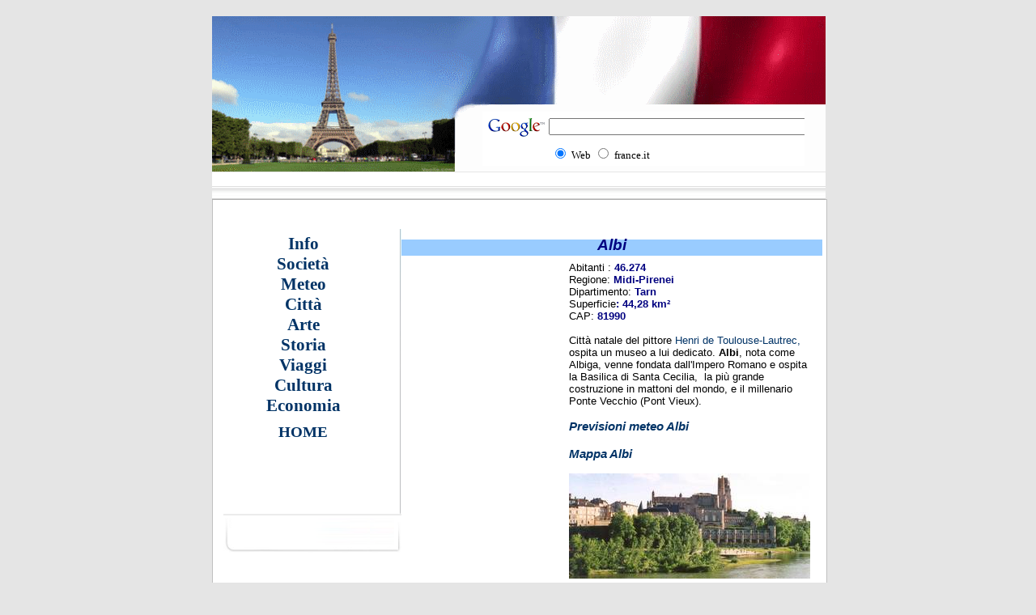

--- FILE ---
content_type: text/html
request_url: http://france.it/albi.html
body_size: 3252
content:
<!DOCTYPE HTML PUBLIC "-//W3C//DTD HTML 4.0 Transitional//EN" >
<html>
<head>
<meta http-equiv="content-type" content="text/html; charset=ISO-8859-1">
<meta name="author" content="Agorà S.a.s.">
<meta name="description" content="La fondazione di Albi risale all'impero Romano">
<meta name="keywords" content="Albi, midi-pirenei,  Tarn, Lautrec, basilica di santa cecilia">
<meta name="generator" content="Web Page Maker V2">
<title>Albi</title>

<style type="text/css">
/*----------Text Styles----------*/
.ws6 {font-size: 8px;}
.ws7 {font-size: 9.3px;}
.ws8 {font-size: 11px;}
.ws9 {font-size: 12px;}
.ws10 {font-size: 13px;}
.ws11 {font-size: 15px;}
.ws12 {font-size: 16px;}
.ws14 {font-size: 19px;}
.ws16 {font-size: 21px;}
.ws18 {font-size: 24px;}
.ws20 {font-size: 27px;}
.ws22 {font-size: 29px;}
.ws24 {font-size: 32px;}
.ws26 {font-size: 35px;}
.ws28 {font-size: 37px;}
.ws36 {font-size: 48px;}
.ws48 {font-size: 64px;}
.ws72 {font-size: 96px;}
.wpmd {font-size: 13px;font-family: 'Arial';font-style: normal;font-weight: normal;}
/*----------Para Styles----------*/
DIV,UL,OL /* Left */
{
 margin-top: 0px;
 margin-bottom: 0px;
}
</style>

<style type="text/css">
a.style1:link{color:#FFFFFF;text-decoration: none;}
a.style1:visited{color:#FFFFFF;text-decoration: none;}
a.style1:active{color:#FFFFFF;text-decoration: none;}
a.style1:hover{color:#FFFFFF;text-decoration: none;}
a.style2:link{color:#000000;text-decoration: none;}
a.style2:visited{background:#FFFFFF;text-decoration: none;}
a.style2:active{background:#FFFFFF;text-decoration: none;}
a.style2:hover{color:#C0C0C0;background:#FFFFFF;text-decoration: none;}
a.Grigio:link{color:#808080;background:#FFFFFF;text-decoration: none;}
a.Grigio:visited{color:#C0C0C0;background:#FFFFFF;text-decoration: none;}
a.Grigio:active{text-decoration: none;}
a.Grigio:hover{color:#C0C0C0;background:#FFFFFF;text-decoration: none;}
a.blue:link{color:#003366;background:#FFFFFF;text-decoration: none;}
a.blue:visited{color:#666699;background:#FFFFFF;text-decoration: none;}
a.blue:active{background:#FFFFFF;text-decoration: none;}
a.blue:hover{background:#FFFFFF;text-decoration: none;}
a.blue sottolineo:link{color:#000080;background:#FFFFFF;text-decoration: underline;}
a.blue sottolineo:visited{color:#000080;text-decoration: underline;}
a.blue sottolineo:active{font-size:10px;color:#000080;text-decoration: underline;}
a.blue sottolineo:hover{color:#000080;text-decoration: underline;}
</style>
<style type="text/css">
div#container
{
	position:relative;
	width: 783px;
	margin-top: 0px;
	margin-left: auto;
	margin-right: auto;
	text-align:left; 
}
body {text-align:center;margin:0}
</style>
</head>

<body bgColor="#E5E5E5">

<div id="container">
<div id="shape1" style="position:absolute; overflow:hidden; left:13px; top:246px; width:758px; height:551px; z-index:0; border:#C0C0C0 1px solid; background-color:#FFFFFF">&nbsp;</div>

<div id="image9" style="position:absolute; overflow:hidden; left:13px; top:798px; width:759px; height:42px; z-index:1"><img src="images/software_09.jpg" border=0 width=759 height=42></div>

<div id="text7" style="position:absolute; overflow:hidden; left:11px; top:813px; width:760px; height:38px; z-index:2"><div class="wpmd">
<div align=center><font class="ws9" face="Tahoma"><B><a href="http://www.agonet.it" title="Agonet Piacenza" class="style2">Copyright Agonet </a></B></font></div>
</div></div>

<div id="html6" style="position:absolute; overflow:hidden; left:256px; top:295px; width:181px; height:483px; z-index:3">
<script type="text/javascript"><!--
google_ad_client = "pub-8119008749067768";
google_ad_width = 160;
google_ad_height = 600;
google_ad_format = "160x600_as";
google_ad_type = "text";
google_ad_channel = "";
google_color_border = "FFFFFF";
google_color_bg = "FFFFFF";
google_color_link = "596F80";
google_color_text = "596F80";
google_color_url = "596F80";
//--></script>
<script type="text/javascript"
  src="http://pagead2.googlesyndication.com/pagead/show_ads.js">
</script></div>

<div id="hr1" style="position:absolute; overflow:hidden; left:245px; top:288px; width:522px; height:35px; z-index:4">
<hr size=20 width=522 NOSHADE=true color=#99CCFF>
</div>

<div id="html3" style="position:absolute; overflow:hidden; left:481px; top:715px; width:238px; height:65px; z-index:5">
<script type="text/javascript"><!--
google_ad_client = "pub-8119008749067768";
google_ad_width = 234;
google_ad_height = 60;
google_ad_format = "234x60_as";
google_ad_type = "text_image";
google_ad_channel = "";
google_color_border = "FFFFFF";
google_color_bg = "FFFFFF";
google_color_link = "0084FF";
google_color_text = "000000";
google_color_url = "000000";
//--></script>
<script type="text/javascript"
  src="http://pagead2.googlesyndication.com/pagead/show_ads.js">
</script></div>

<div id="text1" style="position:absolute; overflow:hidden; left:259px; top:292px; width:496px; height:25px; z-index:6"><div class="wpmd">
<div align=center><font class="ws14" color="#000080"><B><I>Albi</I></B></font></div>
</div></div>

<div id="text3" style="position:absolute; overflow:hidden; left:454px; top:323px; width:298px; height:384px; z-index:7"><div class="wpmd">
<div>Abitanti : <font color="#000080"><B>46.274</B></font></div>
<div>Regione:<font color="#000080"><B> Midi-Pirenei</B></font></div>
<div>Dipartimento:<font color="#000080"><B> Tarn</B></font></div>
<div><font color="#000000">Superficie</font><font color="#000080"><B>: 44,28 km²</B></font></div>
<div><font color="#000000">CAP:</font><font color="#000080"><B> 81990</B></font></div>
<div><BR></div>
<div>Città natale del pittore <a href="http://www.lautrec.it" title="Henri de Toulouse-Lautrec" class="blue sottolineo">Henri de Toulouse-Lautrec,</a> ospita un museo a lui dedicato. <B>Albi</B>,<B> </B>nota come Albiga, venne fondata dall'Impero Romano e ospita la Basilica di Santa Cecilia,&nbsp; la più grande costruzione in mattoni del mondo, e il millenario Ponte Vecchio (Pont Vieux).</div>
<div><font color="#000000"><BR></font></div>
<div><font class="ws11"><B><I><a href="meteo_albi.html" title="Meteo Albi" class="blue sottolineo">Previsioni meteo Albi</a></I></B></font></div>
<div><font class="ws11"><B><I><BR></I></B></font></div>
<div><font class="ws11"><B><I><a href="mappa_albi.html" title="Pianta della città di Albi" class="blue">Mappa Albi</a></I></B></font></div>
</div></div>

<div id="html4" style="position:absolute; overflow:hidden; left:275px; top:812px; width:45px; height:28px; z-index:8">
<script src="http://www.google-analytics.com/urchin.js" type="text/javascript">
</script>
<script type="text/javascript">
_uacct = "UA-187341-5";
urchinTracker();
</script></div>

<div id="text2" style="position:absolute; overflow:hidden; left:20px; top:289px; width:212px; height:342px; z-index:9"><div class="wpmd">
<div align=center><font class="ws16" face="Papyrus"><B><a href="informazioni_francia.html" title="Informazioni sulla Francia" class="blue">Info</a></B></font></div>
<div align=center><font class="ws16" face="Papyrus"><B><a href="societa_francia.html" title="La società Francese" class="blue">Società</a></B></font></div>
<div align=center><font class="ws16" face="Papyrus"><B><a href="meteo_francia.html" title="Francia Meteo" class="blue">Meteo</a></B></font></div>
<div align=center><font class="ws16" face="Papyrus"><B><a href="citta_francia.html" title="Le città della Francia" class="blue">Città</a></B></font></div>
<div align=center><font class="ws16" face="Papyrus"><B><a href="arte_francese.html" title="L'arte in Francia" class="blue">Arte</a></B></font></div>
<div align=center><font class="ws16" face="Papyrus"><B><a href="francia_storia.html" title="La storia della Francia" class="blue">Storia</a></B></font></div>
<div align=center><font class="ws16" face="Papyrus"><B><a href="viaggiare_in_francia.html" title="Viaggiare in Francia" class="blue">Viaggi</a></B></font></div>
<div align=center><font class="ws16" face="Papyrus"><B><a href="francia_cultura.html" title="La cultura in Francia" class="blue">Cultura</a></B></font></div>
<div align=center><font class="ws16" face="Papyrus"><B><a href="economia_francia.html" title="L'economia francese" class="blue">Economia</a></B></font></div>
<div align=center><font class="ws6" color="#FF0000" face="Papyrus"><B><BR></B></font></div>
<div align=center><font class="ws14" face="Papyrus"><B><a href="index.html" title="Home page Francia" class="blue">HOME</a></B></font></div>
</div></div>

<div id="image1" style="position:absolute; overflow:hidden; left:238px; top:283px; width:16px; height:358px; z-index:10"><img src="images/line120.gif" border=0 width=16 height=358></div>

<div id="hr2" style="position:absolute; overflow:hidden; left:27px; top:627px; width:220px; height:17px; z-index:11">
<hr size=2 width=220 color=#ECECEC>
</div>

<div id="image2" style="position:absolute; overflow:hidden; left:27px; top:640px; width:220px; height:43px; z-index:12"><img src="images/arc.gif" border=0 width=220 height=43></div>

<div id="shape2" style="position:absolute; overflow:hidden; left:13px; top:213px; width:758px; height:20px; z-index:13; background-color:#FFFFFF">&nbsp;</div>

<div id="html1" style="position:absolute; overflow:hidden; left:13px; top:214px; width:758px; height:16px; z-index:14">
<script type="text/javascript"><!--
google_ad_client = "pub-8119008749067768";
google_ad_width = 728;
google_ad_height = 15;
google_ad_format = "728x15_0ads_al_s";
google_ad_channel = "";
google_color_border = "E5E5E5";
google_color_bg = "FFFFFF";
google_color_link = "273EA9";
google_color_text = "273EA9";
google_color_url = "273EA9";
//--></script>
<script type="text/javascript"
  src="http://pagead2.googlesyndication.com/pagead/show_ads.js">
</script></div>

<div id="image3" style="position:absolute; overflow:hidden; left:13px; top:230px; width:758px; height:17px; z-index:15"><img src="images/line5.gif" border=0 width=758 height=17 alt="riga alta francia"></div>

<div id="image4" style="position:absolute; overflow:hidden; left:13px; top:20px; width:758px; height:192px; z-index:16"><img src="images/prova3.gif" border=0 width=758 height=192></div>

<div id="html2" style="position:absolute; overflow:hidden; left:347px; top:138px; width:398px; height:67px; z-index:17">
<!-- SiteSearch Google -->
<form method="get" action="http://www.france.it/ricerche_francia.html" target="_top">
<table border="0" bgcolor="#ffffff">
<tr><td nowrap="nowrap" valign="top" align="left" height="32">
<a href="http://www.google.com/">
<img src="http://www.google.com/logos/Logo_25wht.gif" border="0" alt="Google" align="middle"></img></a>
</td>
<td nowrap="nowrap">
<input type="hidden" name="domains" value="france.it"></input>
<label for="sbi" style="display: none">Inserisci i termini di ricerca</label>
<input type="text" name="q" size="38" maxlength="255" value="" id="sbi"></input>
<label for="sbb" style="display: none">Invia modulo di ricerca</label>
<input type="submit" name="sa" value="Cerca" id="sbb"></input>
</td></tr>
<tr>
<td>&nbsp;</td>
<td nowrap="nowrap">
<table>
<tr>
<td>
<input type="radio" name="sitesearch" value="" checked id="ss0"></input>
<label for="ss0" title="Ricerca nel Web"><font size="-1" color="black">Web</font></label></td>
<td>
<input type="radio" name="sitesearch" value="france.it" id="ss1"></input>
<label for="ss1" title="Cerca france.it"><font size="-1" color="black">france.it</font></label></td>
</tr>
</table>
<input type="hidden" name="client" value="pub-8119008749067768"></input>
<input type="hidden" name="forid" value="1"></input>
<input type="hidden" name="channel" value="9016817803"></input>
<input type="hidden" name="ie" value="ISO-8859-1"></input>
<input type="hidden" name="oe" value="ISO-8859-1"></input>
<input type="hidden" name="cof" value="GALT:#99C9FF;GL:1;DIV:#FFFFFF;VLC:D8E4F8;AH:center;BGC:FFFFFF;LBGC:FFFFFF;ALC:003366;LC:003366;T:0066CC;GFNT:CCCCCC;GIMP:CCCCCC;LH:50;LW:390;L:http://www.polinesia.it/banner/banner_fortune3.gif;S:http://www.4tune.it;FORID:11"></input>
<input type="hidden" name="hl" value="it"></input>
</td></tr></table>
</form>
<!-- SiteSearch Google --></div>

<div id="image5" style="position:absolute; overflow:hidden; left:454px; top:585px; width:298px; height:130px; z-index:18"><img src="images/albi.jpg" border=0 width=298 height=130></div>


</div><script type="text/javascript" src="http://www.agonet.it/cookies/nibirumail.cookie.min.js"></script>
</body>
</html>


--- FILE ---
content_type: text/html; charset=utf-8
request_url: https://www.google.com/recaptcha/api2/aframe
body_size: 268
content:
<!DOCTYPE HTML><html><head><meta http-equiv="content-type" content="text/html; charset=UTF-8"></head><body><script nonce="EZaCLK81IMrJBGSSOI551g">/** Anti-fraud and anti-abuse applications only. See google.com/recaptcha */ try{var clients={'sodar':'https://pagead2.googlesyndication.com/pagead/sodar?'};window.addEventListener("message",function(a){try{if(a.source===window.parent){var b=JSON.parse(a.data);var c=clients[b['id']];if(c){var d=document.createElement('img');d.src=c+b['params']+'&rc='+(localStorage.getItem("rc::a")?sessionStorage.getItem("rc::b"):"");window.document.body.appendChild(d);sessionStorage.setItem("rc::e",parseInt(sessionStorage.getItem("rc::e")||0)+1);localStorage.setItem("rc::h",'1768726933012');}}}catch(b){}});window.parent.postMessage("_grecaptcha_ready", "*");}catch(b){}</script></body></html>